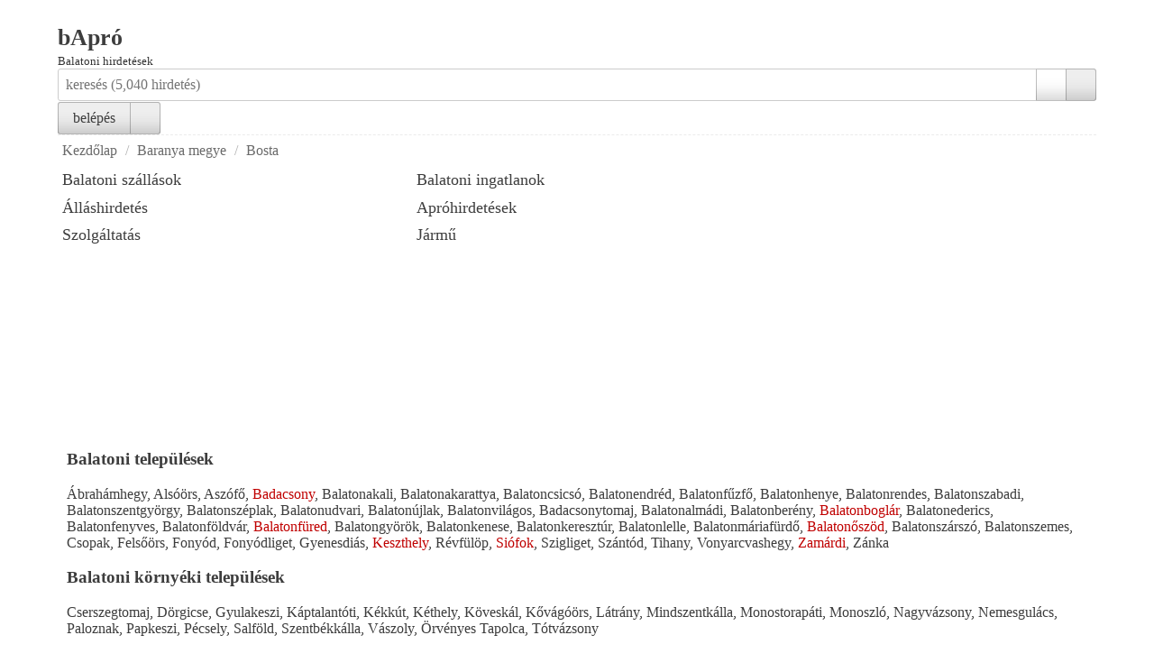

--- FILE ---
content_type: text/html; charset=UTF-8
request_url: https://bapro.hu/bosta/
body_size: 4480
content:
<!DOCTYPE html>
<html xmlns="http://www.w3.org/1999/xhtml" prefix="og: http://ogp.me/ns#" lang="hu"  lang="hu">
	<head>
		<meta http-equiv="Content-Type" content="text/html; charset=utf-8" />
				<meta name="viewport" content="width=device-width, initial-scale=1.0, maximum-scale=1.0, user-scalable=no" />
				<title>Bosta, Baranya megye - bApró</title><meta name="description" content="Balatoni hirdetések" /><meta name="keywords" content="balatoni,hirdetések,bosta,baranya,megye,bapró" /><script type="text/javascript">var BASE_URL = "https://bapro.hu/";var URL_PUBLIC = "https://bapro.hu/"; var URL_BASE=BASE_URL;var nounce="fd914df3eebbee597ad275c01645b030_1f206a3"; var addLoadEvent=function(f,r){if(typeof f==="function"){f=[f];} addLoadEvent.ao=(addLoadEvent.ao||[]);if(typeof addLoadEvent.wr==="undefined"){addLoadEvent.wrs=false;addLoadEvent.wri=0;addLoadEvent.wr=function(){addLoadEvent.wrs=true;var i=0;while(i<addLoadEvent.ao.length){var ar=addLoadEvent.ao[i];var req_true=true;for(let req_x in ar.r){req_true=req_true&&typeof window[ar.r[req_x]]!=="undefined";} if(req_true){addLoadEvent(ar.f);addLoadEvent.ao.splice(i,1);}else{i++;}} if(addLoadEvent.ao.length){setTimeout(addLoadEvent.wr,500*(1+Math.floor(addLoadEvent.wri/10)));addLoadEvent.wri++;}else{addLoadEvent.wrs=false;}};} if(typeof r==="string"){r=[r];} if(typeof r==="object"&&r.length>0){addLoadEvent.ao=addLoadEvent.ao.concat([{"f":f,"r":r}]);if(!addLoadEvent.wrs){addLoadEvent.wr();} return false;} addLoadEvent.a=(addLoadEvent.a||[]).concat(f);if(typeof addLoadEvent.rn==="undefined"){addLoadEvent.rns="not";addLoadEvent.rn=function(){var len=addLoadEvent.a.length;if(len>0){var ifnc=addLoadEvent.a.shift();if(typeof ifnc==="function"){var lg="TIME:addLoadEvent.rn:"+ifnc.name+":"+len;ifnc();} cbOnload();}else{addLoadEvent.rns="completed";}};} if(typeof cbOnload==="undefined"){cbOnload=function(){addLoadEvent.rns="running";setTimeout(addLoadEvent.rn,10);};} if(addLoadEvent.rns==="completed"){cbOnload();}};</script><link href="https://bapro.hu/public/css/normace.min.css?v=v8.0.2" rel="stylesheet" type="text/css" /><link href="https://bapro.hu/public/css/font-awesome.min.css?v=v4.7" rel="stylesheet" type="text/css" /><link href="https://bapro.hu/user-content/themes/base/public/css/front.min.css?v=2.0.10" rel="stylesheet" type="text/css" /><link rel="alternate" type="application/rss+xml" title="RSS latest ads" href="https://bapro.hu/rss/" /><link rel="alternate" type="application/rss+xml" title="RSS featured ads" href="https://bapro.hu/rss/featured/" /><script type="application/ld+json">{"@context":"https:\/\/schema.org","@type":"BreadcrumbList","itemListElement":[{"@type":"ListItem","position":1,"name":"Kezdőlap","item":"https:\/\/bapro.hu\/"},{"@type":"ListItem","position":2,"name":"Baranya megye","item":"https:\/\/bapro.hu\/baranya-megye\/"},{"@type":"ListItem","position":3,"name":"Bosta","item":"https:\/\/bapro.hu\/bosta\/"}]}</script><link rel="canonical" href="https://bapro.hu/bosta/" /><link rel="alternate" type="application/rss+xml" title="RSS latest ads: Bosta" href="https://bapro.hu/rss/latest/bosta/" /><link rel="alternate" type="application/rss+xml" title="RSS featured ads: Bosta" href="https://bapro.hu/rss/featured/bosta/" />    </head>
	<body class="white layout_frontend e_jqd page_type_home lng_hu _cron">
		<div class="wrap">
			<div class="header clearfix mxn1">
				
				<div class="col col-12 p1 md-col-4">
					<a href="https://bapro.hu/admin/" 
					   class="button link md-hide lg-hide left" 
					   rel="nofollow" 
					   data-jq-dropdown="#jq-dropdown-sidemenu" 
					   title="Menu"><i class="fa fa-bars" aria-hidden="true"></i></a>
					<a href="https://bapro.hu/post/item/3284/0/"
					   class="button link md-hide lg-hide right"
					   title="hirdetésfeladás"><i class="fa fa-plus" rel="nofollow" aria-hidden="true"></i></a>
					   <h1><a href="https://bapro.hu/">bApró</a></h1><p class="site_description xs-hide sm-hide md-hide"><small>Balatoni hirdetések</small></p>
				</div>
				<div class="col col-12 md-col-4 p1 top_search sticky"><div class="widget widget_search  widget_72">
					
					<div class="widget_body">
						<form action="https://bapro.hu/search/" method="get" class="search_form simple sf_72 clearfix"><p><span class="input-group input-group-block search_form_main"><input type="search" name="q" id="q" value="" placeholder="keresés (5,040 hirdetés)" class="input input-long"  aria-label="keresés (5,040 hirdetés)" /><button class="button white search_form_toggle" type="button" title="részletes keresés"><i class="fa fa-sliders" aria-hidden="true"></i></button><button class="button" type="submit" title="Keresés"><i class="fa fa-search" aria-hidden="true"></i></button></span></p><div class="search_form_extra"><p><input name="location_id" 
								value="3284" 
								data-src="https://bapro.hu/user-content/uploads/cache/dataJson.hu.js?v=1751961803"
								data-key="location"
								data-selectalt="1"
								data-rootname="összes település"
								data-currentname="Bosta"
								data-allpattern="&lt;b&gt;{name}&lt;/b&gt; összes"
								data-allallow="1"
								class="display-none"
								></p><p><input name="category_id" 
								value="0" 
								data-src="https://bapro.hu/user-content/uploads/cache/dataJson.hu.js?v=1751961803"
								data-key="category"
								data-selectalt="1"
								data-rootname="összes kategória"
								data-currentname=""
								data-allpattern="&lt;b&gt;{name}&lt;/b&gt; összes"
								data-allallow="1"
								class="display-none"
								></p><!-- DYNAMIC CONTENT -->
				<div class="wrap_cf">
					<div class="diplay-none"></div>
				</div>
				<script>
					// define dynamic template as var 
					// load custom fields json
					// then call rendering function stored in js 
					addLoadEvent(function () {
						if(typeof cb !=="undefined")
						{
							cb.cf.init({
								datasrc: "https://bapro.hu/user-content/uploads/cache/dataJson.hu.js?v=1751961803",
								template: "<p>"
										+ "<small class=\"muted block\">${label}</small>"
										+ "${input} ${help}"
										+ "</p>",
								parent: ".sf_72",
								target: ".wrap_cf",
								loc: "input[name=\"location_id\"]",
								cat: "input[name=\"category_id\"]",
								form_type:"search",
								onChange:function(){
										// reflow modal content 
										console.log("search:cf:onChange:resized");
										cb.modal.resize();
									},
								lng:{from:"tól",
									to:"ig",
									all:"összes találat listázása"}
							});
						}
					});

				</script>
				<!-- DYNAMIC CONTENT ENDs --><p><button type="submit" name="s" id="s2" class="button"><i class="fa fa-search" aria-hidden="true"></i> Keresés</button><button type="button" name="s" id="s" class="button link cancel">Mégsem</button></p></div></form>
						<div class="clear"></div>
					</div>
				</div></div>				<div class="col col-12 md-col-4 p1 right-align sm-hide xs-hide">

<!--					<a href="--><!--" class="button primary big post_listing" rel="nofollow"><i class="fa fa-plus" aria-hidden="true"></i> --><!--</a>-->

					<div class="button-group"><a href="https://bapro.hu/admin/" rel="nofollow" class="button">belépés</a><button class="button" data-jq-dropdown="#jq-dropdown-sidemenu" title="Menu"><i class="fa fa-bars" aria-hidden="true"></i></button></div>				</div>
								<!-- Dropdown menu -->
				<div id="jq-dropdown-sidemenu" class="jq-dropdown">
					<ul class="jq-dropdown-menu"><li><a href="https://bapro.hu/admin/"><i class="fa fa-fw fa-user" aria-hidden="true"></i> belépés  / regisztráció</a></li><li><a href="https://bapro.hu/admin/itemsmy/"><i class="fa fa-fw fa-file-text-o" aria-hidden="true"></i> hirdetéseim</a></li><li><a href="https://bapro.hu/post/item/"><i class="fa fa-fw fa-plus" aria-hidden="true"></i> hirdetésfeladás</a></li></ul>				</div>
				<!-- Dropdown menu END -->

			</div>		
									<div class="content has_sidebar" role="main">
					 <ul id="breadcrumb" class="breadcrumb"><li><a href="https://bapro.hu/">Kezdőlap</a> / </li><li><a href="https://bapro.hu/baranya-megye/">Baranya megye</a> / </li><li><a href="https://bapro.hu/bosta/">Bosta</a></li></ul>					 <noscript id="noscript"><div class="msg-error">Javascript is required to validate form input. Please enable javascript in your browser.</div></noscript>
			<script>
				addLoadEvent(function(){
					if (typeof checkCookie != "undefined" && typeof jQuery != "undefined" && !checkCookie()) {
						$("noscript#noscript").after('<div class="msg-error">Az oldal működéshez sütik (cookies) szükségesek.</div>');
					}
				});				
			</script>					 
				<div class="inner_top wide" role="complementary"><div class="widget widget_categories  widget_48">
					
					<div class="widget_body">
						<ul><li><a href="https://bapro.hu/bosta/balatoni-szallashelyek/" title="Balatoni szállások, Bosta">Balatoni szállások</a></li><li><a href="https://bapro.hu/bosta/balatoni-ingatlanok/" title="Balatoni ingatlanok, Bosta">Balatoni ingatlanok</a></li><li><a href="https://bapro.hu/bosta/allashirdetesek/" title="Álláshirdetés, Bosta">Álláshirdetés</a></li><li><a href="https://bapro.hu/bosta/aprohirdetes/" title="Apróhirdetések, Bosta">Apróhirdetések</a></li><li><a href="https://bapro.hu/bosta/szolgaltatasok/" title="Szolgáltatás, Bosta">Szolgáltatás</a></li><li><a href="https://bapro.hu/bosta/jarmu/" title="Jármű, Bosta">Jármű</a></li></ul>
						<div class="clear"></div>
					</div>
				</div></div>				<!-- content --> 
								<!-- end content --> 
								<div class="clear"></div>
			</div>
						<div class="clear"></div>
			<div class="content_bottom wide" role="complementary"><div class="widget widget_text  widget_77">
					
					<div class="widget_body">
						<h3>Balatoni települések</h3>
<a href="https://bapro.hu/all/s_q-abrahámhegy/">Ábrahámhegy</a>, 
<a href="https://bapro.hu/alsoors/">Alsóörs</a>, 
<a href="https://bapro.hu/all/s_q-aszófő/">Aszófő</a>, 
<a style="color:#c00000" href="https://bapro.hu/all/s_q-badacsony/">Badacsony</a>, 
<a href="https://bapro.hu/all/s_q-balatonakali/">Balatonakali</a>, 
<a href="https://bapro.hu/all/s_q-balatonakarattya/">Balatonakarattya</a>, 
<a href="https://bapro.hu/all/s_q-balatoncsicso/">Balatoncsicsó</a>, 
<a href="https://bapro.hu/all/s_q-balatonendred/">Balatonendréd</a>, 
<a href="https://bapro.hu/all/s_q-balatonfuzfo/">Balatonfűzfő</a>, 
<a href="https://bapro.hu/all/s_q-balatonhenye/">Balatonhenye</a>, 
<a href="https://bapro.hu/all/s_q-balatonrendes/">Balatonrendes</a>, 
<a href="https://bapro.hu/all/s_q-balatonszabadi/">Balatonszabadi</a>, 
<a href="https://bapro.hu/all/s_q-balatonszentgyorgy/">Balatonszentgyörgy</a>, 
<a href="https://bapro.hu/all/s_q-balatonszeplak/">Balatonszéplak</a>, 
<a href="https://bapro.hu/all/s_q-balatonudvari/">Balatonudvari</a>, 
<a href="https://bapro.hu/all/s_q-balatonujlak/">Balatonújlak</a>, 
<a href="https://bapro.hu/all/s_q-balatonvilagos/">Balatonvilágos</a>, 
<a href="https://bapro.hu/badacsonytomaj/">Badacsonytomaj</a>, 
<a href="https://bapro.hu/balatonalmadi/">Balatonalmádi</a>, 
<a href="https://bapro.hu/balatonbereny/">Balatonberény</a>, 
<a style="color:#c00000" href="https://bapro.hu/balatonboglar/">Balatonboglár</a>, 
<a href="https://bapro.hu/balatonederics/">Balatonederics</a>, 
<a href="https://bapro.hu/balatonfenyves/">Balatonfenyves</a>, 
<a href="https://bapro.hu/balatonfoldvar/">Balatonföldvár</a>, 
<a style="color:#c00000" href="https://bapro.hu/balatonfured/">Balatonfüred</a>, 
<a href="https://bapro.hu/balatongyorok/">Balatongyörök</a>, 
<a href="https://bapro.hu/balatonkenese/">Balatonkenese</a>, 
<a href="https://bapro.hu/balatonkeresztur/">Balatonkeresztúr</a>, 
<a href="https://bapro.hu/balatonlelle/">Balatonlelle</a>, 
<a href="https://bapro.hu/balatonmariafurdo/">Balatonmáriafürdő</a>, 
<a style="color:#c00000" href="https://bapro.hu/balatonoszod/">Balatonőszöd</a>, 
<a href="https://bapro.hu/balatonszarszo/">Balatonszárszó</a>, 
<a href="https://bapro.hu/balatonszemes/">Balatonszemes</a>, 
<a href="https://bapro.hu/csopak/">Csopak</a>, 
<a href="https://bapro.hu/all/s_q-felsoors/">Felsőörs</a>, 
<a href="https://bapro.hu/fonyod/">Fonyód</a>, 
<a href="https://bapro.hu/all/s_q-fonyodliget/">Fonyódliget</a>, 
<a href="https://bapro.hu/gyenesdias/">Gyenesdiás</a>, 
<a style="color:#c00000" href="https://bapro.hu/keszthely/">Keszthely</a>, 
<a href="https://bapro.hu/revfulop/">Révfülöp</a>, 
<a style="color:#c00000" href="https://bapro.hu/siófok">Siófok</a>, 
<a href="https://bapro.hu/szigliget">Szigliget</a>, 
<a href="https://bapro.hu/szántód">Szántód</a>, 
<a href="https://bapro.hu/tihany">Tihany</a>, 
<a href="https://bapro.hu/vonyarcvashegy">Vonyarcvashegy</a>,
<a style="color:#c00000" href="https://bapro.hu/zamárdi">Zamárdi</a>, 
<a href="https://bapro.hu/all/s_q-/zánka">Zánka</a>

<h3>Balatoni környéki települések </h3>
<a href="https://bapro.hu/all/s_q-cserszegtomaj/">Cserszegtomaj</a>, 
<a href="https://bapro.hu/all/s_q-dorgicse/">Dörgicse</a>, 
<a href="https://bapro.hu/all/s_q-gyulakeszi/">Gyulakeszi</a>, 
<a href="https://bapro.hu/all/s_q-káptalantóti">Káptalantóti</a>, 
<a href="https://bapro.hu/all/s_q-kékkút">Kékkút</a>, 
<a href="https://bapro.hu/all/s_q-kéthely">Kéthely</a>, 
<a href="https://bapro.hu/all/s_q-köveskál">Köveskál</a>, 
<a href="https://bapro.hu/all/s_q-kővágóörs">Kővágóörs</a>, 
<a href="https://bapro.hu/all/s_q-látrány">Látrány</a>, 
<a href="https://bapro.hu/all/s_q-mindszentkálla">Mindszentkálla</a>, 
<a href="https://bapro.hu/all/s_q-monostorapáti">Monostorapáti</a>, 
<a href="https://bapro.hu/all/s_q-monoszló">Monoszló</a>, 
<a href="https://bapro.hu/all/s_q-nagyvázsony">Nagyvázsony</a>, 
<a href="https://bapro.hu/all/s_q-nemesgulács">Nemesgulács</a>, 
<a href="https://bapro.hu/all/s_q-paloznak">Paloznak</a>, 
<a href="https://bapro.hu/all/s_q-papkeszi">Papkeszi</a>, 
<a href="https://bapro.hu/all/s_q-pécsely">Pécsely</a>, 
<a href="https://bapro.hu/all/s_q-salföld">Salföld</a>, 
<a href="https://bapro.hu/all/s_q-szentbékkálla">Szentbékkálla</a>, 
<a href="https://bapro.hu/all/s_q-vászoly">Vászoly</a>, 
<a href="https://bapro.hu/all/s_q-örvényes">Örvényes</a>
<a href="https://bapro.hu/tapolca">Tapolca</a>, 
<a href="https://bapro.hu/tótvázsony">Tótvázsony</a>

<div style="margin: 30px 0 10px">
 <a href="https://szallashirdeto.hu" target="_blank">
 	<img src="https://bapro.hu/image/ba-szallashirdeto.png" alt="szallashirdeto.hu">
 </a>
</div>
						<div class="clear"></div>
					</div>
				</div></div>			<div class="footer"> 
				<div> 2026 &copy; <a href="https://bapro.hu/">bApró</a>
										<br>
						 Partneroldalak: <a href="https://udulohazak.hu">udulohazak.hu</a>,
					<a href="https://kiadovendeghaz.hu">kiadovendeghaz.hu</a>,
					<a href="https://szallashirdeto.hu">szallashirdeto.hu</a>,
					<a href="https://korospartihazak.hu">korospartihazak.hu</a>,
					<a href="https://kiadonyaralok.hu">kiadonyaralok.hu</a>,
					<a href="https://szallastoplista.hu">szallastoplista.hu</a>
					<a href="https://udulohazak.hu">udulohazak.hu</a>
					<a href="https://szallas24.hu">szallas24.hu</a>

				</div>
			</div>

		</div>
		<!-- javascript at end for faster loads -->
		<script src="https://bapro.hu/public/js/jquery-1.12.4.min.js"	type="text/javascript"></script>
		<script src="https://bapro.hu/public/js/admin.min.js?v=2.0.20" type="text/javascript"></script>		
		<script type="text/javascript">if(typeof cbOnload=="function"){cbOnload();}</script>		<!-- javascript END -->
	</body>
</html>
